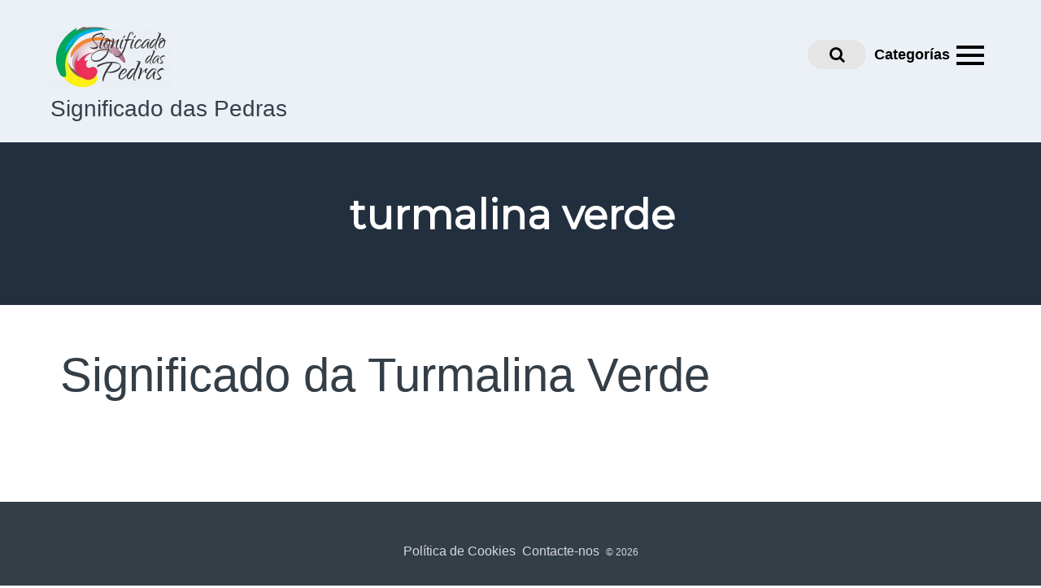

--- FILE ---
content_type: text/html; charset=UTF-8
request_url: https://www.significadodaspedras.com/tag/turmalina-verde/
body_size: 18523
content:
<!DOCTYPE html><html lang="es" prefix="og: https://ogp.me/ns#"><head><script data-no-optimize="1">var litespeed_docref=sessionStorage.getItem("litespeed_docref");litespeed_docref&&(Object.defineProperty(document,"referrer",{get:function(){return litespeed_docref}}),sessionStorage.removeItem("litespeed_docref"));</script> <meta charset="UTF-8"><meta name="viewport" content="width=device-width, initial-scale=1"><link rel="profile" href="http://gmpg.org/xfn/11"><link rel="pingback" href="https://www.significadodaspedras.com/xmlrpc.php"><title>turmalina verde archivos - Significado das Pedras</title><meta name="robots" content="follow, noindex"/><meta property="og:locale" content="es_ES" /><meta property="og:type" content="article" /><meta property="og:title" content="turmalina verde archivos - Significado das Pedras" /><meta property="og:url" content="https://www.significadodaspedras.com/tag/turmalina-verde/" /><meta name="twitter:card" content="summary_large_image" /><meta name="twitter:title" content="turmalina verde archivos - Significado das Pedras" /><meta name="twitter:label1" content="Entradas" /><meta name="twitter:data1" content="1" /> <script type="application/ld+json" class="rank-math-schema">{"@context":"https://schema.org","@graph":[{"@type":"Organization","@id":"https://www.significadodaspedras.com/#organization","name":"Significado das Pedras"},{"@type":"WebSite","@id":"https://www.significadodaspedras.com/#website","url":"https://www.significadodaspedras.com","publisher":{"@id":"https://www.significadodaspedras.com/#organization"},"inLanguage":"es"},{"@type":"CollectionPage","@id":"https://www.significadodaspedras.com/tag/turmalina-verde/#webpage","url":"https://www.significadodaspedras.com/tag/turmalina-verde/","name":"turmalina verde archivos - Significado das Pedras","isPartOf":{"@id":"https://www.significadodaspedras.com/#website"},"inLanguage":"es"}]}</script> <link rel='dns-prefetch' href='//fonts.googleapis.com' /><link rel='dns-prefetch' href='//connect.facebook.net' /><link rel='dns-prefetch' href='//facebook.com' /><link rel='dns-prefetch' href='//fonts.gstatic.com' /><link rel='dns-prefetch' href='//google.com' /><link rel='dns-prefetch' href='//googleads.g.doubleclick.net' /><link rel='dns-prefetch' href='//googleadservices.com' /><link rel='dns-prefetch' href='//googletagmanager.com' />
 <script src="//www.googletagmanager.com/gtag/js?id=G-Z2ESGX5R9R"  data-cfasync="false" data-wpfc-render="false" type="text/javascript" async></script> <script data-cfasync="false" data-wpfc-render="false" type="text/javascript">var mi_version = '9.11.1';
				var mi_track_user = true;
				var mi_no_track_reason = '';
								var MonsterInsightsDefaultLocations = {"page_location":"https:\/\/www.significadodaspedras.com\/tag\/turmalina-verde\/"};
								if ( typeof MonsterInsightsPrivacyGuardFilter === 'function' ) {
					var MonsterInsightsLocations = (typeof MonsterInsightsExcludeQuery === 'object') ? MonsterInsightsPrivacyGuardFilter( MonsterInsightsExcludeQuery ) : MonsterInsightsPrivacyGuardFilter( MonsterInsightsDefaultLocations );
				} else {
					var MonsterInsightsLocations = (typeof MonsterInsightsExcludeQuery === 'object') ? MonsterInsightsExcludeQuery : MonsterInsightsDefaultLocations;
				}

								var disableStrs = [
										'ga-disable-G-Z2ESGX5R9R',
									];

				/* Function to detect opted out users */
				function __gtagTrackerIsOptedOut() {
					for (var index = 0; index < disableStrs.length; index++) {
						if (document.cookie.indexOf(disableStrs[index] + '=true') > -1) {
							return true;
						}
					}

					return false;
				}

				/* Disable tracking if the opt-out cookie exists. */
				if (__gtagTrackerIsOptedOut()) {
					for (var index = 0; index < disableStrs.length; index++) {
						window[disableStrs[index]] = true;
					}
				}

				/* Opt-out function */
				function __gtagTrackerOptout() {
					for (var index = 0; index < disableStrs.length; index++) {
						document.cookie = disableStrs[index] + '=true; expires=Thu, 31 Dec 2099 23:59:59 UTC; path=/';
						window[disableStrs[index]] = true;
					}
				}

				if ('undefined' === typeof gaOptout) {
					function gaOptout() {
						__gtagTrackerOptout();
					}
				}
								window.dataLayer = window.dataLayer || [];

				window.MonsterInsightsDualTracker = {
					helpers: {},
					trackers: {},
				};
				if (mi_track_user) {
					function __gtagDataLayer() {
						dataLayer.push(arguments);
					}

					function __gtagTracker(type, name, parameters) {
						if (!parameters) {
							parameters = {};
						}

						if (parameters.send_to) {
							__gtagDataLayer.apply(null, arguments);
							return;
						}

						if (type === 'event') {
														parameters.send_to = monsterinsights_frontend.v4_id;
							var hookName = name;
							if (typeof parameters['event_category'] !== 'undefined') {
								hookName = parameters['event_category'] + ':' + name;
							}

							if (typeof MonsterInsightsDualTracker.trackers[hookName] !== 'undefined') {
								MonsterInsightsDualTracker.trackers[hookName](parameters);
							} else {
								__gtagDataLayer('event', name, parameters);
							}
							
						} else {
							__gtagDataLayer.apply(null, arguments);
						}
					}

					__gtagTracker('js', new Date());
					__gtagTracker('set', {
						'developer_id.dZGIzZG': true,
											});
					if ( MonsterInsightsLocations.page_location ) {
						__gtagTracker('set', MonsterInsightsLocations);
					}
										__gtagTracker('config', 'G-Z2ESGX5R9R', {"forceSSL":"true"} );
										window.gtag = __gtagTracker;										(function () {
						/* https://developers.google.com/analytics/devguides/collection/analyticsjs/ */
						/* ga and __gaTracker compatibility shim. */
						var noopfn = function () {
							return null;
						};
						var newtracker = function () {
							return new Tracker();
						};
						var Tracker = function () {
							return null;
						};
						var p = Tracker.prototype;
						p.get = noopfn;
						p.set = noopfn;
						p.send = function () {
							var args = Array.prototype.slice.call(arguments);
							args.unshift('send');
							__gaTracker.apply(null, args);
						};
						var __gaTracker = function () {
							var len = arguments.length;
							if (len === 0) {
								return;
							}
							var f = arguments[len - 1];
							if (typeof f !== 'object' || f === null || typeof f.hitCallback !== 'function') {
								if ('send' === arguments[0]) {
									var hitConverted, hitObject = false, action;
									if ('event' === arguments[1]) {
										if ('undefined' !== typeof arguments[3]) {
											hitObject = {
												'eventAction': arguments[3],
												'eventCategory': arguments[2],
												'eventLabel': arguments[4],
												'value': arguments[5] ? arguments[5] : 1,
											}
										}
									}
									if ('pageview' === arguments[1]) {
										if ('undefined' !== typeof arguments[2]) {
											hitObject = {
												'eventAction': 'page_view',
												'page_path': arguments[2],
											}
										}
									}
									if (typeof arguments[2] === 'object') {
										hitObject = arguments[2];
									}
									if (typeof arguments[5] === 'object') {
										Object.assign(hitObject, arguments[5]);
									}
									if ('undefined' !== typeof arguments[1].hitType) {
										hitObject = arguments[1];
										if ('pageview' === hitObject.hitType) {
											hitObject.eventAction = 'page_view';
										}
									}
									if (hitObject) {
										action = 'timing' === arguments[1].hitType ? 'timing_complete' : hitObject.eventAction;
										hitConverted = mapArgs(hitObject);
										__gtagTracker('event', action, hitConverted);
									}
								}
								return;
							}

							function mapArgs(args) {
								var arg, hit = {};
								var gaMap = {
									'eventCategory': 'event_category',
									'eventAction': 'event_action',
									'eventLabel': 'event_label',
									'eventValue': 'event_value',
									'nonInteraction': 'non_interaction',
									'timingCategory': 'event_category',
									'timingVar': 'name',
									'timingValue': 'value',
									'timingLabel': 'event_label',
									'page': 'page_path',
									'location': 'page_location',
									'title': 'page_title',
									'referrer' : 'page_referrer',
								};
								for (arg in args) {
																		if (!(!args.hasOwnProperty(arg) || !gaMap.hasOwnProperty(arg))) {
										hit[gaMap[arg]] = args[arg];
									} else {
										hit[arg] = args[arg];
									}
								}
								return hit;
							}

							try {
								f.hitCallback();
							} catch (ex) {
							}
						};
						__gaTracker.create = newtracker;
						__gaTracker.getByName = newtracker;
						__gaTracker.getAll = function () {
							return [];
						};
						__gaTracker.remove = noopfn;
						__gaTracker.loaded = true;
						window['__gaTracker'] = __gaTracker;
					})();
									} else {
										console.log("");
					(function () {
						function __gtagTracker() {
							return null;
						}

						window['__gtagTracker'] = __gtagTracker;
						window['gtag'] = __gtagTracker;
					})();
									}</script> <style id='wp-img-auto-sizes-contain-inline-css' type='text/css'>img:is([sizes=auto i],[sizes^="auto," i]){contain-intrinsic-size:3000px 1500px}
/*# sourceURL=wp-img-auto-sizes-contain-inline-css */</style><link data-optimized="2" rel="stylesheet" href="https://www.significadodaspedras.com/wp-content/litespeed/css/9da4ad1f5bcf4bd36fb2ec53b82bf465.css?ver=6d36c" /><style id='wp-emoji-styles-inline-css' type='text/css'>img.wp-smiley, img.emoji {
		display: inline !important;
		border: none !important;
		box-shadow: none !important;
		height: 1em !important;
		width: 1em !important;
		margin: 0 0.07em !important;
		vertical-align: -0.1em !important;
		background: none !important;
		padding: 0 !important;
	}
/*# sourceURL=wp-emoji-styles-inline-css */</style><style id='crp-style-rounded-thumbs-inline-css' type='text/css'>.crp_related.crp-rounded-thumbs a {
				width: 200px;
                height: 150px;
				text-decoration: none;
			}
			.crp_related.crp-rounded-thumbs img {
				max-width: 200px;
				margin: auto;
			}
			.crp_related.crp-rounded-thumbs .crp_title {
				width: 100%;
			}
			
/*# sourceURL=crp-style-rounded-thumbs-inline-css */</style><style id='paperback-style-inline-css' type='text/css'>/* Top Nav Background Color */
		.top-navigation,
		.secondary-navigation ul.sub-menu {
			background-color: #343e47;
		}

		/* Top Nav Text Color */
		.top-navigation,
		.top-navigation nav a,
		.top-navigation li ul li a,
		.drawer-toggle {
			color: #ffffff;
		}

		.main-navigation:not(.secondary-navigation) ul.menu > li.current-menu-item > a {
			border-color: #f35245;
		}

		/* Header Background Color */
		.site-identity {
			background-color: #ecf1f7;
		}

		/* Header Text Color */
		.main-navigation a,
		.site-title a,
		.site-description {
			color: #383f49;
		}

		/* Accent Color */
		.hero-cats a,
		.post-navigation .nav-label,
		.entry-cats a {
			background-color: #f35245;
		}

		.page-numbers.current,
		.page-numbers:hover,
		#page #infinite-handle button:hover {
			background-color: #f35245;
		}

		/* Footer Background Color */
		.site-footer {
			background-color: #343e47;
		}

		/* Footer Text Color */
		.site-footer .widget-title,
		.site-footer a:hover {
			color: #ffffff;
		}

		.site-footer,
		.site-footer a {
			color: rgba( 255, 255, 255, 0.8);
		}

		/* Footer Border Color */
		.footer-widgets ul li,
		.footer-widgets + .footer-bottom {
			border-color: rgba( 255, 255, 255, 0.3);
		}
	
/*# sourceURL=paperback-style-inline-css */</style> <script type="litespeed/javascript" data-src="https://www.significadodaspedras.com/wp-content/plugins/google-analytics-for-wordpress/assets/js/frontend-gtag.min.js?ver=9.11.1" id="monsterinsights-frontend-script-js" data-wp-strategy="async"></script> <script data-cfasync="false" data-wpfc-render="false" type="text/javascript" id='monsterinsights-frontend-script-js-extra'>/*  */
var monsterinsights_frontend = {"js_events_tracking":"true","download_extensions":"doc,pdf,ppt,zip,xls,docx,pptx,xlsx","inbound_paths":"[]","home_url":"https:\/\/www.significadodaspedras.com","hash_tracking":"false","v4_id":"G-Z2ESGX5R9R"};/*  */</script> <script type="litespeed/javascript" data-src="https://www.significadodaspedras.com/wp-includes/js/jquery/jquery.min.js?ver=3.7.1" id="jquery-core-js"></script> <link rel="https://api.w.org/" href="https://www.significadodaspedras.com/wp-json/" /><link rel="alternate" title="JSON" type="application/json" href="https://www.significadodaspedras.com/wp-json/wp/v2/tags/890" /><style type="text/css">.aawp .aawp-tb__row--highlight{background-color:#256aaf;}.aawp .aawp-tb__row--highlight{color:#fff;}.aawp .aawp-tb__row--highlight a{color:#fff;}</style><style type="text/css">.site-identity {
				padding: 2% 0;
			}</style><style type="text/css">.recentcomments a{display:inline !important;padding:0 !important;margin:0 !important;}</style><link rel="icon" href="https://www.significadodaspedras.com/wp-content/uploads/2019/04/cropped-LOGOOF-32x32.png" sizes="32x32" /><link rel="icon" href="https://www.significadodaspedras.com/wp-content/uploads/2019/04/cropped-LOGOOF-192x192.png" sizes="192x192" /><link rel="apple-touch-icon" href="https://www.significadodaspedras.com/wp-content/uploads/2019/04/cropped-LOGOOF-180x180.png" /><meta name="msapplication-TileImage" content="https://www.significadodaspedras.com/wp-content/uploads/2019/04/cropped-LOGOOF-270x270.png" /><style id='global-styles-inline-css' type='text/css'>:where(.is-layout-flex){gap: 0.5em;}:where(.is-layout-grid){gap: 0.5em;}body .is-layout-flex{display: flex;}.is-layout-flex{flex-wrap: wrap;align-items: center;}.is-layout-flex > :is(*, div){margin: 0;}body .is-layout-grid{display: grid;}.is-layout-grid > :is(*, div){margin: 0;}:where(.wp-block-columns.is-layout-flex){gap: 2em;}:where(.wp-block-columns.is-layout-grid){gap: 2em;}:where(.wp-block-post-template.is-layout-flex){gap: 1.25em;}:where(.wp-block-post-template.is-layout-grid){gap: 1.25em;}
/*# sourceURL=global-styles-inline-css */</style></head><body class="archive tag tag-turmalina-verde tag-890 wp-theme-disparatusingresos aawp-custom has-sidebar one-column group-blog"><header id="masthead" class="site-header" role="banner"><div class="top-navigation"><div class="container"><nav id="secondary-navigation" class="main-navigation secondary-navigation" role="navigation"></nav><div class="top-navigation-right"><div class="overlay-toggle drawer-toggle drawer-open-toggle">
<span class="toggle-visible">
<i class="fa fa-search"></i>
Explora						</span>
<span>
<i class="fa fa-times"></i>
Cerrar						</span></div><div class="overlay-toggle drawer-toggle drawer-menu-toggle">
<span class="toggle-visible">
<i class="fa fa-bars"></i>
Menu						</span>
<span>
<i class="fa fa-times"></i>
Cerrar						</span></div></div></div></div><div class="drawer-wrap"><div class="drawer drawer-explore"><div class="container"><div class="drawer-search"><div class="big-search"><form method="get" id="searchform" action="https://www.significadodaspedras.com/" role="search">
<label class="screen-reader-text" for="s">Resultados para</label><input type="text" name="s" id="big-search" placeholder="Explora" value="" onfocus="if(this.value==this.getAttribute('placeholder'))this.value='';" onblur="if(this.value=='')this.value=this.getAttribute('placeholder');"/><br /><div class="search-controls"><div class="search-select-wrap">
<select class="search-select" name="category_name"><option value="">Sitio entero</option><option value="comentarios">Comentários</option><option value="cor-das-pedras">Cor das Pedras</option><option value="diamantes">Diamantes</option><option value="jade">Jade</option><option value="jaspe">Jaspe</option><option value="lojas">Lojas</option><option value="metais">Metais</option><option value="minerais">Minerais</option><option value="quartzo">Quartzo</option>				</select></div>
<input type="submit" class="submit button" name="submit" id="big-search-submit" value="Buscar" /></div></form></div></div><div class="widget tax-widget"><h2 class="widget-title">Categorías</h2><a href="https://www.significadodaspedras.com/category/minerais/" title="View all posts in Minerais" >Minerais</a><a href="https://www.significadodaspedras.com/category/comentarios/" title="View all posts in Comentários" >Comentários</a><a href="https://www.significadodaspedras.com/category/diamantes/" title="View all posts in Diamantes" >Diamantes</a><a href="https://www.significadodaspedras.com/category/quartzo/" title="View all posts in Quartzo" >Quartzo</a><a href="https://www.significadodaspedras.com/category/cor-das-pedras/" title="View all posts in Cor das Pedras" >Cor das Pedras</a><a href="https://www.significadodaspedras.com/category/jade/" title="View all posts in Jade" >Jade</a><a href="https://www.significadodaspedras.com/category/metais/" title="View all posts in Metais" >Metais</a><a href="https://www.significadodaspedras.com/category/jaspe/" title="View all posts in Jaspe" >Jaspe</a><a href="https://www.significadodaspedras.com/category/lojas/" title="View all posts in Lojas" >Lojas</a></div><div class="widget tax-widget"><h2 class="widget-title">Tags</h2><a href="https://www.significadodaspedras.com/tag/pedras-e-minerio/" title="View all posts in pedras e Minério" >pedras e Minério</a><a href="https://www.significadodaspedras.com/tag/gemas/" title="View all posts in gemas" >gemas</a><a href="https://www.significadodaspedras.com/tag/jadeite/" title="View all posts in Jadeite" >Jadeite</a><a href="https://www.significadodaspedras.com/tag/safira-branca/" title="View all posts in safira branca" >safira branca</a><a href="https://www.significadodaspedras.com/tag/lapis-lazuli/" title="View all posts in Lapis lazuli" >Lapis lazuli</a><a href="https://www.significadodaspedras.com/tag/safira/" title="View all posts in Safira" >Safira</a><a href="https://www.significadodaspedras.com/tag/opala/" title="View all posts in opala" >opala</a><a href="https://www.significadodaspedras.com/tag/rubi/" title="View all posts in rubi" >rubi</a><a href="https://www.significadodaspedras.com/tag/citrino/" title="View all posts in Citrino" >Citrino</a><a href="https://www.significadodaspedras.com/tag/painita/" title="View all posts in Painita" >Painita</a><a href="https://www.significadodaspedras.com/tag/sonhos-com-pedras/" title="View all posts in sonhos com pedras" >sonhos com pedras</a><a href="https://www.significadodaspedras.com/tag/ouro/" title="View all posts in ouro" >ouro</a><a href="https://www.significadodaspedras.com/tag/hematita/" title="View all posts in Hematita" >Hematita</a><a href="https://www.significadodaspedras.com/tag/opala-de-fogo/" title="View all posts in Opala de fogo" >Opala de fogo</a><a href="https://www.significadodaspedras.com/tag/lendas/" title="View all posts in Lendas" >Lendas</a><a href="https://www.significadodaspedras.com/tag/plutonio/" title="View all posts in Plutônio" >Plutônio</a><a href="https://www.significadodaspedras.com/tag/olho-de-tigre/" title="View all posts in Olho de Tigre" >Olho de Tigre</a><a href="https://www.significadodaspedras.com/tag/ametista/" title="View all posts in Ametista" >Ametista</a><a href="https://www.significadodaspedras.com/tag/quartzo-rosa/" title="View all posts in Quartzo Rosa" >Quartzo Rosa</a><a href="https://www.significadodaspedras.com/tag/pedra-ambar/" title="View all posts in Pedra Âmbar" >Pedra Âmbar</a></div></div></div><div class="drawer drawer-menu-explore"><div class="container"><nav id="drawer-navigation" class="main-navigation drawer-navigation" role="navigation"><div class="menu-category-container"><ul id="menu-category" class="menu"><li id="menu-item-98" class="menu-item menu-item-type-taxonomy menu-item-object-category menu-item-has-children menu-item-98"><a href="https://www.significadodaspedras.com/category/jade/">Jade</a><ul class="sub-menu"><li id="menu-item-177" class="menu-item menu-item-type-post_type menu-item-object-post menu-item-177"><a href="https://www.significadodaspedras.com/o-que-e-a-jadeite/">O que é a Jadeite e por que é tão preciosa no mundo?</a></li><li id="menu-item-175" class="menu-item menu-item-type-post_type menu-item-object-post menu-item-175"><a href="https://www.significadodaspedras.com/jade-color/">Jade Color</a></li><li id="menu-item-176" class="menu-item menu-item-type-post_type menu-item-object-post menu-item-176"><a href="https://www.significadodaspedras.com/jade-chinese/">Chinese Jade</a></li><li id="menu-item-329" class="menu-item menu-item-type-post_type menu-item-object-post menu-item-329"><a href="https://www.significadodaspedras.com/jade-branco/">Jade Branco</a></li><li id="menu-item-1735" class="menu-item menu-item-type-post_type menu-item-object-post menu-item-1735"><a href="https://www.significadodaspedras.com/jade-azul/">Significados e Usos do Jade Azul</a></li><li id="menu-item-251" class="menu-item menu-item-type-post_type menu-item-object-post menu-item-251"><a href="https://www.significadodaspedras.com/jade-vermelho/">Jade Vermelho</a></li><li id="menu-item-384" class="menu-item menu-item-type-post_type menu-item-object-post menu-item-384"><a href="https://www.significadodaspedras.com/limpar-pedras-de-jade/">Limpar Pedras de Jade</a></li></ul></li><li id="menu-item-100" class="menu-item menu-item-type-taxonomy menu-item-object-category menu-item-has-children menu-item-100"><a href="https://www.significadodaspedras.com/category/quartzo/">Quartzo</a><ul class="sub-menu"><li id="menu-item-199" class="menu-item menu-item-type-post_type menu-item-object-page menu-item-199"><a href="https://www.significadodaspedras.com/propriedades-do-quartzo/">Propriedades do Quartzo</a></li><li id="menu-item-280" class="menu-item menu-item-type-post_type menu-item-object-post menu-item-280"><a href="https://www.significadodaspedras.com/quartzo-claro/">Quartzo Claro</a></li><li id="menu-item-281" class="menu-item menu-item-type-post_type menu-item-object-post menu-item-281"><a href="https://www.significadodaspedras.com/quartzo-rosa/">Quartzo Rosa</a></li><li id="menu-item-302" class="menu-item menu-item-type-post_type menu-item-object-post menu-item-302"><a href="https://www.significadodaspedras.com/ametista/">Ametista</a></li></ul></li><li id="menu-item-99" class="menu-item menu-item-type-taxonomy menu-item-object-category menu-item-has-children menu-item-99"><a href="https://www.significadodaspedras.com/category/jaspe/">Jaspe</a><ul class="sub-menu"><li id="menu-item-173" class="menu-item menu-item-type-post_type menu-item-object-page menu-item-173"><a href="https://www.significadodaspedras.com/jasper/">Propriedades de Jasper</a></li><li id="menu-item-368" class="menu-item menu-item-type-post_type menu-item-object-post menu-item-368"><a href="https://www.significadodaspedras.com/jaspe-kambaba/">Jaspe Kambaba</a></li><li id="menu-item-174" class="menu-item menu-item-type-post_type menu-item-object-post menu-item-174"><a href="https://www.significadodaspedras.com/jaspe-de-oceano-pedra/">Jaspe de Oceano Pedra</a></li><li id="menu-item-370" class="menu-item menu-item-type-post_type menu-item-object-post menu-item-370"><a href="https://www.significadodaspedras.com/jaspe-dalmata/">Jaspe Dálmata</a></li><li id="menu-item-369" class="menu-item menu-item-type-post_type menu-item-object-post menu-item-369"><a href="https://www.significadodaspedras.com/mookaite-ou-mokaita/">Mookaite ou Mokaita</a></li></ul></li><li id="menu-item-97" class="menu-item menu-item-type-taxonomy menu-item-object-category menu-item-has-children menu-item-97"><a href="https://www.significadodaspedras.com/category/comentarios/">Gemas</a><ul class="sub-menu"><li id="menu-item-1337" class="menu-item menu-item-type-taxonomy menu-item-object-category menu-item-1337"><a href="https://www.significadodaspedras.com/category/diamantes/">Diamantes</a></li><li id="menu-item-583" class="menu-item menu-item-type-post_type menu-item-object-post menu-item-583"><a href="https://www.significadodaspedras.com/o-que-significam-os-pontos-em-diamante/">O que Significam os Pontos em Diamantes</a></li><li id="menu-item-232" class="menu-item menu-item-type-post_type menu-item-object-post menu-item-232"><a href="https://www.significadodaspedras.com/pedra-sugilita/">Pedra Sugilita</a></li><li id="menu-item-303" class="menu-item menu-item-type-post_type menu-item-object-post menu-item-303"><a href="https://www.significadodaspedras.com/pedra-arco-iris/">Pedra Arco-Íris</a></li><li id="menu-item-233" class="menu-item menu-item-type-post_type menu-item-object-post menu-item-233"><a href="https://www.significadodaspedras.com/turquesa-ou-turquesinha/">Pedra Turquesa ou Turquesinha</a></li><li id="menu-item-328" class="menu-item menu-item-type-post_type menu-item-object-post menu-item-328"><a href="https://www.significadodaspedras.com/malaquite/">Malaquite</a></li><li id="menu-item-234" class="menu-item menu-item-type-post_type menu-item-object-post menu-item-234"><a href="https://www.significadodaspedras.com/fluorita/">Fluorita</a></li><li id="menu-item-399" class="menu-item menu-item-type-post_type menu-item-object-post menu-item-399"><a href="https://www.significadodaspedras.com/turmalina-preta/">Turmalina Preta</a></li></ul></li><li id="menu-item-707" class="menu-item menu-item-type-taxonomy menu-item-object-category menu-item-has-children menu-item-707"><a href="https://www.significadodaspedras.com/category/minerais/">Minerais</a><ul class="sub-menu"><li id="menu-item-709" class="menu-item menu-item-type-post_type menu-item-object-post menu-item-709"><a href="https://www.significadodaspedras.com/cookeite/">Cookeite</a></li><li id="menu-item-710" class="menu-item menu-item-type-post_type menu-item-object-post menu-item-710"><a href="https://www.significadodaspedras.com/caolinita/">Caolinita</a></li><li id="menu-item-711" class="menu-item menu-item-type-post_type menu-item-object-post menu-item-711"><a href="https://www.significadodaspedras.com/luzonita/">Luzonita</a></li><li id="menu-item-712" class="menu-item menu-item-type-post_type menu-item-object-post menu-item-712"><a href="https://www.significadodaspedras.com/norbergita/">Norbergita</a></li><li id="menu-item-713" class="menu-item menu-item-type-post_type menu-item-object-post menu-item-713"><a href="https://www.significadodaspedras.com/cristobalita/">Cristobalita</a></li><li id="menu-item-714" class="menu-item menu-item-type-post_type menu-item-object-post menu-item-714"><a href="https://www.significadodaspedras.com/galena/">Galena</a></li><li id="menu-item-715" class="menu-item menu-item-type-post_type menu-item-object-post menu-item-715"><a href="https://www.significadodaspedras.com/gesso/">Gesso</a></li><li id="menu-item-716" class="menu-item menu-item-type-post_type menu-item-object-post menu-item-716"><a href="https://www.significadodaspedras.com/silvina/">Silvina</a></li><li id="menu-item-708" class="menu-item menu-item-type-post_type menu-item-object-post menu-item-708"><a href="https://www.significadodaspedras.com/piropo/">Piropo</a></li></ul></li><li id="menu-item-718" class="menu-item menu-item-type-taxonomy menu-item-object-category menu-item-has-children menu-item-718"><a href="https://www.significadodaspedras.com/category/comentarios/">Comentários</a><ul class="sub-menu"><li id="menu-item-717" class="menu-item menu-item-type-post_type menu-item-object-post menu-item-717"><a href="https://www.significadodaspedras.com/minerais-mais-mortais-do-mundo/">Minerais mais Mortais</a></li><li id="menu-item-1346" class="menu-item menu-item-type-post_type menu-item-object-post menu-item-1346"><a href="https://www.significadodaspedras.com/diamantes-amarelos-mais-famosos/">Diamantes Amarelos Mais Famosos</a></li><li id="menu-item-1347" class="menu-item menu-item-type-post_type menu-item-object-post menu-item-1347"><a href="https://www.significadodaspedras.com/diamantes-cor-de-rosa-mais-famosos/">Diamantes Cor-de-Rosa Mais Famosos</a></li><li id="menu-item-1585" class="menu-item menu-item-type-post_type menu-item-object-post menu-item-1585"><a href="https://www.significadodaspedras.com/8-melhores-joias-de-diamante-celebridades/">Os 8 Jóias de Diamante Celebridades</a></li><li id="menu-item-1736" class="menu-item menu-item-type-post_type menu-item-object-post menu-item-1736"><a href="https://www.significadodaspedras.com/pedras-para-atrair-o-amor/">Pedras para Atrair o Amor e Paixão em sua Vida</a></li><li id="menu-item-1349" class="menu-item menu-item-type-post_type menu-item-object-post menu-item-1349"><a href="https://www.significadodaspedras.com/as-10-pedras-raras/">Pedras Raras mais Caras</a></li><li id="menu-item-1734" class="menu-item menu-item-type-post_type menu-item-object-post menu-item-1734"><a href="https://www.significadodaspedras.com/quartzo-mais-poderoso-do-ano/">Feng Shui: O quartzo mais poderoso</a></li><li id="menu-item-1348" class="menu-item menu-item-type-post_type menu-item-object-post menu-item-1348"><a href="https://www.significadodaspedras.com/diamante-negro/">O que é um Diamante Negro?</a></li><li id="menu-item-1345" class="menu-item menu-item-type-post_type menu-item-object-post menu-item-1345"><a href="https://www.significadodaspedras.com/relogio-graff-diamonds-hallucination/">O Relógio da Alucinação Graff</a></li></ul></li><li id="menu-item-2378" class="menu-item menu-item-type-taxonomy menu-item-object-category menu-item-has-children menu-item-2378"><a href="https://www.significadodaspedras.com/category/lojas/">LOJAS</a><ul class="sub-menu"><li id="menu-item-2422" class="menu-item menu-item-type-post_type menu-item-object-page menu-item-2422"><a href="https://www.significadodaspedras.com/livros-sobre-cristais-e-pedras-naturais/">Livros sobre Cristais e Pedras Naturais</a></li><li id="menu-item-2421" class="menu-item menu-item-type-post_type menu-item-object-page menu-item-2421"><a href="https://www.significadodaspedras.com/comprar-o-kit-de-pedras-de-protecao/">Kit de Pedras de Proteção</a></li><li id="menu-item-2398" class="menu-item menu-item-type-post_type menu-item-object-post menu-item-2398"><a href="https://www.significadodaspedras.com/compre-seu-amuleto-pixiu/">Poder dos Pixius</a></li><li id="menu-item-2374" class="menu-item menu-item-type-post_type menu-item-object-page menu-item-2374"><a href="https://www.significadodaspedras.com/comprar-pedra-dumortierita/">Pedra Dumortierita</a></li><li id="menu-item-2375" class="menu-item menu-item-type-post_type menu-item-object-page menu-item-2375"><a href="https://www.significadodaspedras.com/comprar-jaspe-vermelho/">Ofertas em Jaspe Vermelho</a></li><li id="menu-item-2376" class="menu-item menu-item-type-post_type menu-item-object-page menu-item-2376"><a href="https://www.significadodaspedras.com/pedras-turquesas-comprar/">Pedras Turquesas</a></li><li id="menu-item-2377" class="menu-item menu-item-type-post_type menu-item-object-page menu-item-2377"><a href="https://www.significadodaspedras.com/ofertas-pedras-vulcanicas/">Pedras Vulcânicas</a></li><li id="menu-item-2399" class="menu-item menu-item-type-post_type menu-item-object-post menu-item-2399"><a href="https://www.significadodaspedras.com/rolo-de-massagem-de-jade/">Rolo de Massagem de Jade</a></li></ul></li><li id="menu-item-101" class="menu-item menu-item-type-post_type menu-item-object-page menu-item-101"><a href="https://www.significadodaspedras.com/contacto/">Contacte-nos</a></li></ul></div></nav></div></div></div><div class="site-identity clear"><div class="container"><div class="site-title-wrap"><p class="site-logo">
<a href="https://www.significadodaspedras.com/"><img data-lazyloaded="1" src="[data-uri]" width="150" height="84" data-src="http://significadodaspedras.com/wp-content/uploads/2019/04/LOGO1-e1587675285412.png" alt="Significado das Pedras" /></a></p><div class="titles-wrap"><p class="site-title"><a href="https://www.significadodaspedras.com/" rel="home">Significado das Pedras</a></p></div></div>
<button class="menu-btn">
Categorías<div class="menu-icon"><span></span></div>
</button><div class="header-search"><form method="get" action="/" role="search" autocomplete="off">
<label class="screen-reader-text" for="s">Buscar</label>
<input type="text" name="s" required placeholder="Buscar" value="">
<button type="submit"></button>
<i class="fa fa-search"></i></form></div><nav class="main-nav-wrap" role="navigation"><div class="sub-nav"><div data-id="98" class="sub-nav-child"><div class="sub-nav__col"><a href="https://www.significadodaspedras.com/o-que-e-a-jadeite/">O que é a Jadeite e por que é tão preciosa no mundo?</a><a href="https://www.significadodaspedras.com/jade-color/">Jade Color</a><a href="https://www.significadodaspedras.com/jade-chinese/">Chinese Jade</a><a href="https://www.significadodaspedras.com/jade-branco/">Jade Branco</a><a href="https://www.significadodaspedras.com/jade-azul/">Significados e Usos do Jade Azul</a><a href="https://www.significadodaspedras.com/jade-vermelho/">Jade Vermelho</a><a href="https://www.significadodaspedras.com/limpar-pedras-de-jade/">Limpar Pedras de Jade</a></div></div><div data-id="100" class="sub-nav-child"><div class="sub-nav__col"><a href="https://www.significadodaspedras.com/propriedades-do-quartzo/">Propriedades do Quartzo</a><a href="https://www.significadodaspedras.com/quartzo-claro/">Quartzo Claro</a><a href="https://www.significadodaspedras.com/quartzo-rosa/">Quartzo Rosa</a><a href="https://www.significadodaspedras.com/ametista/">Ametista</a></div></div><div data-id="99" class="sub-nav-child"><div class="sub-nav__col"><a href="https://www.significadodaspedras.com/jasper/">Propriedades de Jasper</a><a href="https://www.significadodaspedras.com/jaspe-kambaba/">Jaspe Kambaba</a><a href="https://www.significadodaspedras.com/jaspe-de-oceano-pedra/">Jaspe de Oceano Pedra</a><a href="https://www.significadodaspedras.com/jaspe-dalmata/">Jaspe Dálmata</a><a href="https://www.significadodaspedras.com/mookaite-ou-mokaita/">Mookaite ou Mokaita</a></div></div><div data-id="97" class="sub-nav-child"><div class="sub-nav__col"><a href="https://www.significadodaspedras.com/category/diamantes/">Diamantes</a><a href="https://www.significadodaspedras.com/o-que-significam-os-pontos-em-diamante/">O que Significam os Pontos em Diamantes</a><a href="https://www.significadodaspedras.com/pedra-sugilita/">Pedra Sugilita</a><a href="https://www.significadodaspedras.com/pedra-arco-iris/">Pedra Arco-Íris</a><a href="https://www.significadodaspedras.com/turquesa-ou-turquesinha/">Pedra Turquesa ou Turquesinha</a><a href="https://www.significadodaspedras.com/malaquite/">Malaquite</a><a href="https://www.significadodaspedras.com/fluorita/">Fluorita</a><a href="https://www.significadodaspedras.com/turmalina-preta/">Turmalina Preta</a></div></div><div data-id="707" class="sub-nav-child"><div class="sub-nav__col"><a href="https://www.significadodaspedras.com/cookeite/">Cookeite</a><a href="https://www.significadodaspedras.com/caolinita/">Caolinita</a><a href="https://www.significadodaspedras.com/luzonita/">Luzonita</a><a href="https://www.significadodaspedras.com/norbergita/">Norbergita</a><a href="https://www.significadodaspedras.com/cristobalita/">Cristobalita</a><a href="https://www.significadodaspedras.com/galena/">Galena</a><a href="https://www.significadodaspedras.com/gesso/">Gesso</a><a href="https://www.significadodaspedras.com/silvina/">Silvina</a><a href="https://www.significadodaspedras.com/piropo/">Piropo</a></div></div><div data-id="718" class="sub-nav-child"><div class="sub-nav__col"><a href="https://www.significadodaspedras.com/minerais-mais-mortais-do-mundo/">Minerais mais Mortais</a><a href="https://www.significadodaspedras.com/diamantes-amarelos-mais-famosos/">Diamantes Amarelos Mais Famosos</a><a href="https://www.significadodaspedras.com/diamantes-cor-de-rosa-mais-famosos/">Diamantes Cor-de-Rosa Mais Famosos</a><a href="https://www.significadodaspedras.com/8-melhores-joias-de-diamante-celebridades/">Os 8 Jóias de Diamante Celebridades</a><a href="https://www.significadodaspedras.com/pedras-para-atrair-o-amor/">Pedras para Atrair o Amor e Paixão em sua Vida</a><a href="https://www.significadodaspedras.com/as-10-pedras-raras/">Pedras Raras mais Caras</a><a href="https://www.significadodaspedras.com/quartzo-mais-poderoso-do-ano/">Feng Shui: O quartzo mais poderoso</a><a href="https://www.significadodaspedras.com/diamante-negro/">O que é um Diamante Negro?</a><a href="https://www.significadodaspedras.com/relogio-graff-diamonds-hallucination/">O Relógio da Alucinação Graff</a></div></div><div data-id="2378" class="sub-nav-child"><div class="sub-nav__col"><a href="https://www.significadodaspedras.com/livros-sobre-cristais-e-pedras-naturais/">Livros sobre Cristais e Pedras Naturais</a><a href="https://www.significadodaspedras.com/comprar-o-kit-de-pedras-de-protecao/">Kit de Pedras de Proteção</a><a href="https://www.significadodaspedras.com/compre-seu-amuleto-pixiu/">Poder dos Pixius</a><a href="https://www.significadodaspedras.com/comprar-pedra-dumortierita/">Pedra Dumortierita</a><a href="https://www.significadodaspedras.com/comprar-jaspe-vermelho/">Ofertas em Jaspe Vermelho</a><a href="https://www.significadodaspedras.com/pedras-turquesas-comprar/">Pedras Turquesas</a><a href="https://www.significadodaspedras.com/ofertas-pedras-vulcanicas/">Pedras Vulcânicas</a><a href="https://www.significadodaspedras.com/rolo-de-massagem-de-jade/">Rolo de Massagem de Jade</a></div></div></div><div class="menu-home-container"><ul id="menu-menu-principal-1" class="main-nav"><li class="menu-item menu-item-type-taxonomy menu-item-object-category current-menu-item menu-item-has-children menu-item-98"><a href="https://www.significadodaspedras.com/category/jade/" aria-current="page">Jade</a></li><li class="menu-item menu-item-type-taxonomy menu-item-object-category current-menu-item menu-item-has-children menu-item-100"><a href="https://www.significadodaspedras.com/category/quartzo/" aria-current="page">Quartzo</a></li><li class="menu-item menu-item-type-taxonomy menu-item-object-category current-menu-item menu-item-has-children menu-item-99"><a href="https://www.significadodaspedras.com/category/jaspe/" aria-current="page">Jaspe</a></li><li class="menu-item menu-item-type-taxonomy menu-item-object-category current-menu-item menu-item-has-children menu-item-97"><a href="https://www.significadodaspedras.com/category/comentarios/" aria-current="page">Gemas</a></li><li class="menu-item menu-item-type-taxonomy menu-item-object-category current-menu-item menu-item-has-children menu-item-707"><a href="https://www.significadodaspedras.com/category/minerais/" aria-current="page">Minerais</a></li><li class="menu-item menu-item-type-taxonomy menu-item-object-category current-menu-item menu-item-has-children menu-item-718"><a href="https://www.significadodaspedras.com/category/comentarios/" aria-current="page">Comentários</a></li><li class="menu-item menu-item-type-taxonomy menu-item-object-category current-menu-item menu-item-has-children menu-item-2378"><a href="https://www.significadodaspedras.com/category/lojas/" aria-current="page">LOJAS</a></li><li class="menu-item menu-item-type-taxonomy menu-item-object-category current-menu-item menu-item-has-children menu-item-101"><a href="https://www.significadodaspedras.com/contacto/" aria-current="page">Contacte-nos</a></li></ul></div></nav></div></div></header><div class="mini-bar"><ul class="mini-menu"><li class="back-to-top">
<a href="#">
<span><i class="fa fa-bars"></i> Menu</span>
</a></li><li class="back-to-menu">
<a href="#">
<span><i class="fa fa-bars"></i> Menu</span>
</a></li></ul></div><header class="entry-header archive-header"><h1 class="entry-title">turmalina verde</h1></header><div id="page" class="hfeed site container"><div id="content"><section id="primary" class="content-area"><main id="main" class="site-main blocks-page" role="main"><div id="post-wrapper"><div class="grid-wrapper"><article id="post-2004" class="post full-post post-2004 type-post status-publish format-standard has-post-thumbnail hentry category-minerais tag-turmalina-verde"><header class="entry-header"><h2 class="entry-title"><a href="https://www.significadodaspedras.com/significado-da-turmalina-verde/" rel="bookmark">Significado da Turmalina Verde</a></h2></header></article></div></div></main></section></div></div><footer id="colophon" class="site-footer" role="contentinfo"><div class="container"><div class="footer-bottom"><nav class="footer-navigation" role="navigation"><div class="menu-abajito-container"><ul id="menu-abajito" class="menu"><li id="menu-item-178" class="menu-item menu-item-type-post_type menu-item-object-page menu-item-178"><a href="https://www.significadodaspedras.com/politica-de-cookies/">Política de Cookies</a></li><li id="menu-item-179" class="menu-item menu-item-type-post_type menu-item-object-page menu-item-179"><a href="https://www.significadodaspedras.com/contacto/">Contacte-nos</a></li></ul></div></nav><div class="footer-tagline"><div class="site-info">
&copy; 2026</div></div></div></div></footer> <script type="speculationrules">{"prefetch":[{"source":"document","where":{"and":[{"href_matches":"/*"},{"not":{"href_matches":["/wp-*.php","/wp-admin/*","/wp-content/uploads/*","/wp-content/*","/wp-content/plugins/*","/wp-content/themes/disparatusingresos/*","/*\\?(.+)"]}},{"not":{"selector_matches":"a[rel~=\"nofollow\"]"}},{"not":{"selector_matches":".no-prefetch, .no-prefetch a"}}]},"eagerness":"conservative"}]}</script> <script type="litespeed/javascript">function mgclInit(){var elements=document.querySelectorAll('.no-lightbox, .no-lightbox img');for(var i=0;i<elements.length;i++){elements[i].onclick=null}
var elements=document.querySelectorAll('a.no-lightbox');for(var i=0;i<elements.length;i++){elements[i].onclick=mgclOnClick}
var elements=document.querySelectorAll('a.set-target');for(var i=0;i<elements.length;i++){elements[i].onclick=mgclOnClick}}
function mgclOnClick(){if(!this.target||this.target==''||this.target=='_self')
window.location=this.href;else window.open(this.href,this.target);return!1}
function mgclAddLoadEvent(func){var oldOnload=window.onload;if(typeof window.onload!='function'){window.onload=func}else{window.onload=function(){oldOnload();func()}}}
mgclAddLoadEvent(mgclInit);mgclInit()</script> <script id="pt-cv-content-views-script-js-extra" type="litespeed/javascript">var PT_CV_PUBLIC={"_prefix":"pt-cv-","page_to_show":"5","_nonce":"85de37db5c","is_admin":"","is_mobile":"","ajaxurl":"https://www.significadodaspedras.com/wp-admin/admin-ajax.php","lang":"","loading_image_src":"[data-uri]"};var PT_CV_PAGINATION={"first":"\u00ab","prev":"\u2039","next":"\u203a","last":"\u00bb","goto_first":"Ir a la primera p\u00e1gina","goto_prev":"Ir a la p\u00e1gina anterior","goto_next":"Ir a la p\u00e1gina siguiente","goto_last":"Ir a la \u00faltima p\u00e1gina","current_page":"La p\u00e1gina actual es","goto_page":"Ir a la p\u00e1gina"}</script> <script id="toc-front-js-extra" type="litespeed/javascript">var tocplus={"visibility_show":"Show","visibility_hide":"Esconder","width":"Auto"}</script> <script id="paperback-js-js-extra" type="litespeed/javascript">var paperback_js_vars={"ajaxurl":"https://www.significadodaspedras.com/wp-admin/admin-ajax.php","load_fixed":"true"}</script> <script id="wp-emoji-settings" type="application/json">{"baseUrl":"https://s.w.org/images/core/emoji/17.0.2/72x72/","ext":".png","svgUrl":"https://s.w.org/images/core/emoji/17.0.2/svg/","svgExt":".svg","source":{"concatemoji":"https://www.significadodaspedras.com/wp-includes/js/wp-emoji-release.min.js?ver=e5cf66a263d4c520c85d864e61ba8b04"}}</script> <script type="module">/*  */
/*! This file is auto-generated */
const a=JSON.parse(document.getElementById("wp-emoji-settings").textContent),o=(window._wpemojiSettings=a,"wpEmojiSettingsSupports"),s=["flag","emoji"];function i(e){try{var t={supportTests:e,timestamp:(new Date).valueOf()};sessionStorage.setItem(o,JSON.stringify(t))}catch(e){}}function c(e,t,n){e.clearRect(0,0,e.canvas.width,e.canvas.height),e.fillText(t,0,0);t=new Uint32Array(e.getImageData(0,0,e.canvas.width,e.canvas.height).data);e.clearRect(0,0,e.canvas.width,e.canvas.height),e.fillText(n,0,0);const a=new Uint32Array(e.getImageData(0,0,e.canvas.width,e.canvas.height).data);return t.every((e,t)=>e===a[t])}function p(e,t){e.clearRect(0,0,e.canvas.width,e.canvas.height),e.fillText(t,0,0);var n=e.getImageData(16,16,1,1);for(let e=0;e<n.data.length;e++)if(0!==n.data[e])return!1;return!0}function u(e,t,n,a){switch(t){case"flag":return n(e,"\ud83c\udff3\ufe0f\u200d\u26a7\ufe0f","\ud83c\udff3\ufe0f\u200b\u26a7\ufe0f")?!1:!n(e,"\ud83c\udde8\ud83c\uddf6","\ud83c\udde8\u200b\ud83c\uddf6")&&!n(e,"\ud83c\udff4\udb40\udc67\udb40\udc62\udb40\udc65\udb40\udc6e\udb40\udc67\udb40\udc7f","\ud83c\udff4\u200b\udb40\udc67\u200b\udb40\udc62\u200b\udb40\udc65\u200b\udb40\udc6e\u200b\udb40\udc67\u200b\udb40\udc7f");case"emoji":return!a(e,"\ud83e\u1fac8")}return!1}function f(e,t,n,a){let r;const o=(r="undefined"!=typeof WorkerGlobalScope&&self instanceof WorkerGlobalScope?new OffscreenCanvas(300,150):document.createElement("canvas")).getContext("2d",{willReadFrequently:!0}),s=(o.textBaseline="top",o.font="600 32px Arial",{});return e.forEach(e=>{s[e]=t(o,e,n,a)}),s}function r(e){var t=document.createElement("script");t.src=e,t.defer=!0,document.head.appendChild(t)}a.supports={everything:!0,everythingExceptFlag:!0},new Promise(t=>{let n=function(){try{var e=JSON.parse(sessionStorage.getItem(o));if("object"==typeof e&&"number"==typeof e.timestamp&&(new Date).valueOf()<e.timestamp+604800&&"object"==typeof e.supportTests)return e.supportTests}catch(e){}return null}();if(!n){if("undefined"!=typeof Worker&&"undefined"!=typeof OffscreenCanvas&&"undefined"!=typeof URL&&URL.createObjectURL&&"undefined"!=typeof Blob)try{var e="postMessage("+f.toString()+"("+[JSON.stringify(s),u.toString(),c.toString(),p.toString()].join(",")+"));",a=new Blob([e],{type:"text/javascript"});const r=new Worker(URL.createObjectURL(a),{name:"wpTestEmojiSupports"});return void(r.onmessage=e=>{i(n=e.data),r.terminate(),t(n)})}catch(e){}i(n=f(s,u,c,p))}t(n)}).then(e=>{for(const n in e)a.supports[n]=e[n],a.supports.everything=a.supports.everything&&a.supports[n],"flag"!==n&&(a.supports.everythingExceptFlag=a.supports.everythingExceptFlag&&a.supports[n]);var t;a.supports.everythingExceptFlag=a.supports.everythingExceptFlag&&!a.supports.flag,a.supports.everything||((t=a.source||{}).concatemoji?r(t.concatemoji):t.wpemoji&&t.twemoji&&(r(t.twemoji),r(t.wpemoji)))});
//# sourceURL=https://www.significadodaspedras.com/wp-includes/js/wp-emoji-loader.min.js
/*  */</script> <button class="button-top">&#8593;</button> <script data-no-optimize="1">window.lazyLoadOptions=Object.assign({},{threshold:300},window.lazyLoadOptions||{});!function(t,e){"object"==typeof exports&&"undefined"!=typeof module?module.exports=e():"function"==typeof define&&define.amd?define(e):(t="undefined"!=typeof globalThis?globalThis:t||self).LazyLoad=e()}(this,function(){"use strict";function e(){return(e=Object.assign||function(t){for(var e=1;e<arguments.length;e++){var n,a=arguments[e];for(n in a)Object.prototype.hasOwnProperty.call(a,n)&&(t[n]=a[n])}return t}).apply(this,arguments)}function o(t){return e({},at,t)}function l(t,e){return t.getAttribute(gt+e)}function c(t){return l(t,vt)}function s(t,e){return function(t,e,n){e=gt+e;null!==n?t.setAttribute(e,n):t.removeAttribute(e)}(t,vt,e)}function i(t){return s(t,null),0}function r(t){return null===c(t)}function u(t){return c(t)===_t}function d(t,e,n,a){t&&(void 0===a?void 0===n?t(e):t(e,n):t(e,n,a))}function f(t,e){et?t.classList.add(e):t.className+=(t.className?" ":"")+e}function _(t,e){et?t.classList.remove(e):t.className=t.className.replace(new RegExp("(^|\\s+)"+e+"(\\s+|$)")," ").replace(/^\s+/,"").replace(/\s+$/,"")}function g(t){return t.llTempImage}function v(t,e){!e||(e=e._observer)&&e.unobserve(t)}function b(t,e){t&&(t.loadingCount+=e)}function p(t,e){t&&(t.toLoadCount=e)}function n(t){for(var e,n=[],a=0;e=t.children[a];a+=1)"SOURCE"===e.tagName&&n.push(e);return n}function h(t,e){(t=t.parentNode)&&"PICTURE"===t.tagName&&n(t).forEach(e)}function a(t,e){n(t).forEach(e)}function m(t){return!!t[lt]}function E(t){return t[lt]}function I(t){return delete t[lt]}function y(e,t){var n;m(e)||(n={},t.forEach(function(t){n[t]=e.getAttribute(t)}),e[lt]=n)}function L(a,t){var o;m(a)&&(o=E(a),t.forEach(function(t){var e,n;e=a,(t=o[n=t])?e.setAttribute(n,t):e.removeAttribute(n)}))}function k(t,e,n){f(t,e.class_loading),s(t,st),n&&(b(n,1),d(e.callback_loading,t,n))}function A(t,e,n){n&&t.setAttribute(e,n)}function O(t,e){A(t,rt,l(t,e.data_sizes)),A(t,it,l(t,e.data_srcset)),A(t,ot,l(t,e.data_src))}function w(t,e,n){var a=l(t,e.data_bg_multi),o=l(t,e.data_bg_multi_hidpi);(a=nt&&o?o:a)&&(t.style.backgroundImage=a,n=n,f(t=t,(e=e).class_applied),s(t,dt),n&&(e.unobserve_completed&&v(t,e),d(e.callback_applied,t,n)))}function x(t,e){!e||0<e.loadingCount||0<e.toLoadCount||d(t.callback_finish,e)}function M(t,e,n){t.addEventListener(e,n),t.llEvLisnrs[e]=n}function N(t){return!!t.llEvLisnrs}function z(t){if(N(t)){var e,n,a=t.llEvLisnrs;for(e in a){var o=a[e];n=e,o=o,t.removeEventListener(n,o)}delete t.llEvLisnrs}}function C(t,e,n){var a;delete t.llTempImage,b(n,-1),(a=n)&&--a.toLoadCount,_(t,e.class_loading),e.unobserve_completed&&v(t,n)}function R(i,r,c){var l=g(i)||i;N(l)||function(t,e,n){N(t)||(t.llEvLisnrs={});var a="VIDEO"===t.tagName?"loadeddata":"load";M(t,a,e),M(t,"error",n)}(l,function(t){var e,n,a,o;n=r,a=c,o=u(e=i),C(e,n,a),f(e,n.class_loaded),s(e,ut),d(n.callback_loaded,e,a),o||x(n,a),z(l)},function(t){var e,n,a,o;n=r,a=c,o=u(e=i),C(e,n,a),f(e,n.class_error),s(e,ft),d(n.callback_error,e,a),o||x(n,a),z(l)})}function T(t,e,n){var a,o,i,r,c;t.llTempImage=document.createElement("IMG"),R(t,e,n),m(c=t)||(c[lt]={backgroundImage:c.style.backgroundImage}),i=n,r=l(a=t,(o=e).data_bg),c=l(a,o.data_bg_hidpi),(r=nt&&c?c:r)&&(a.style.backgroundImage='url("'.concat(r,'")'),g(a).setAttribute(ot,r),k(a,o,i)),w(t,e,n)}function G(t,e,n){var a;R(t,e,n),a=e,e=n,(t=Et[(n=t).tagName])&&(t(n,a),k(n,a,e))}function D(t,e,n){var a;a=t,(-1<It.indexOf(a.tagName)?G:T)(t,e,n)}function S(t,e,n){var a;t.setAttribute("loading","lazy"),R(t,e,n),a=e,(e=Et[(n=t).tagName])&&e(n,a),s(t,_t)}function V(t){t.removeAttribute(ot),t.removeAttribute(it),t.removeAttribute(rt)}function j(t){h(t,function(t){L(t,mt)}),L(t,mt)}function F(t){var e;(e=yt[t.tagName])?e(t):m(e=t)&&(t=E(e),e.style.backgroundImage=t.backgroundImage)}function P(t,e){var n;F(t),n=e,r(e=t)||u(e)||(_(e,n.class_entered),_(e,n.class_exited),_(e,n.class_applied),_(e,n.class_loading),_(e,n.class_loaded),_(e,n.class_error)),i(t),I(t)}function U(t,e,n,a){var o;n.cancel_on_exit&&(c(t)!==st||"IMG"===t.tagName&&(z(t),h(o=t,function(t){V(t)}),V(o),j(t),_(t,n.class_loading),b(a,-1),i(t),d(n.callback_cancel,t,e,a)))}function $(t,e,n,a){var o,i,r=(i=t,0<=bt.indexOf(c(i)));s(t,"entered"),f(t,n.class_entered),_(t,n.class_exited),o=t,i=a,n.unobserve_entered&&v(o,i),d(n.callback_enter,t,e,a),r||D(t,n,a)}function q(t){return t.use_native&&"loading"in HTMLImageElement.prototype}function H(t,o,i){t.forEach(function(t){return(a=t).isIntersecting||0<a.intersectionRatio?$(t.target,t,o,i):(e=t.target,n=t,a=o,t=i,void(r(e)||(f(e,a.class_exited),U(e,n,a,t),d(a.callback_exit,e,n,t))));var e,n,a})}function B(e,n){var t;tt&&!q(e)&&(n._observer=new IntersectionObserver(function(t){H(t,e,n)},{root:(t=e).container===document?null:t.container,rootMargin:t.thresholds||t.threshold+"px"}))}function J(t){return Array.prototype.slice.call(t)}function K(t){return t.container.querySelectorAll(t.elements_selector)}function Q(t){return c(t)===ft}function W(t,e){return e=t||K(e),J(e).filter(r)}function X(e,t){var n;(n=K(e),J(n).filter(Q)).forEach(function(t){_(t,e.class_error),i(t)}),t.update()}function t(t,e){var n,a,t=o(t);this._settings=t,this.loadingCount=0,B(t,this),n=t,a=this,Y&&window.addEventListener("online",function(){X(n,a)}),this.update(e)}var Y="undefined"!=typeof window,Z=Y&&!("onscroll"in window)||"undefined"!=typeof navigator&&/(gle|ing|ro)bot|crawl|spider/i.test(navigator.userAgent),tt=Y&&"IntersectionObserver"in window,et=Y&&"classList"in document.createElement("p"),nt=Y&&1<window.devicePixelRatio,at={elements_selector:".lazy",container:Z||Y?document:null,threshold:300,thresholds:null,data_src:"src",data_srcset:"srcset",data_sizes:"sizes",data_bg:"bg",data_bg_hidpi:"bg-hidpi",data_bg_multi:"bg-multi",data_bg_multi_hidpi:"bg-multi-hidpi",data_poster:"poster",class_applied:"applied",class_loading:"litespeed-loading",class_loaded:"litespeed-loaded",class_error:"error",class_entered:"entered",class_exited:"exited",unobserve_completed:!0,unobserve_entered:!1,cancel_on_exit:!0,callback_enter:null,callback_exit:null,callback_applied:null,callback_loading:null,callback_loaded:null,callback_error:null,callback_finish:null,callback_cancel:null,use_native:!1},ot="src",it="srcset",rt="sizes",ct="poster",lt="llOriginalAttrs",st="loading",ut="loaded",dt="applied",ft="error",_t="native",gt="data-",vt="ll-status",bt=[st,ut,dt,ft],pt=[ot],ht=[ot,ct],mt=[ot,it,rt],Et={IMG:function(t,e){h(t,function(t){y(t,mt),O(t,e)}),y(t,mt),O(t,e)},IFRAME:function(t,e){y(t,pt),A(t,ot,l(t,e.data_src))},VIDEO:function(t,e){a(t,function(t){y(t,pt),A(t,ot,l(t,e.data_src))}),y(t,ht),A(t,ct,l(t,e.data_poster)),A(t,ot,l(t,e.data_src)),t.load()}},It=["IMG","IFRAME","VIDEO"],yt={IMG:j,IFRAME:function(t){L(t,pt)},VIDEO:function(t){a(t,function(t){L(t,pt)}),L(t,ht),t.load()}},Lt=["IMG","IFRAME","VIDEO"];return t.prototype={update:function(t){var e,n,a,o=this._settings,i=W(t,o);{if(p(this,i.length),!Z&&tt)return q(o)?(e=o,n=this,i.forEach(function(t){-1!==Lt.indexOf(t.tagName)&&S(t,e,n)}),void p(n,0)):(t=this._observer,o=i,t.disconnect(),a=t,void o.forEach(function(t){a.observe(t)}));this.loadAll(i)}},destroy:function(){this._observer&&this._observer.disconnect(),K(this._settings).forEach(function(t){I(t)}),delete this._observer,delete this._settings,delete this.loadingCount,delete this.toLoadCount},loadAll:function(t){var e=this,n=this._settings;W(t,n).forEach(function(t){v(t,e),D(t,n,e)})},restoreAll:function(){var e=this._settings;K(e).forEach(function(t){P(t,e)})}},t.load=function(t,e){e=o(e);D(t,e)},t.resetStatus=function(t){i(t)},t}),function(t,e){"use strict";function n(){e.body.classList.add("litespeed_lazyloaded")}function a(){console.log("[LiteSpeed] Start Lazy Load"),o=new LazyLoad(Object.assign({},t.lazyLoadOptions||{},{elements_selector:"[data-lazyloaded]",callback_finish:n})),i=function(){o.update()},t.MutationObserver&&new MutationObserver(i).observe(e.documentElement,{childList:!0,subtree:!0,attributes:!0})}var o,i;t.addEventListener?t.addEventListener("load",a,!1):t.attachEvent("onload",a)}(window,document);</script><script data-no-optimize="1">window.litespeed_ui_events=window.litespeed_ui_events||["mouseover","click","keydown","wheel","touchmove","touchstart"];var urlCreator=window.URL||window.webkitURL;function litespeed_load_delayed_js_force(){console.log("[LiteSpeed] Start Load JS Delayed"),litespeed_ui_events.forEach(e=>{window.removeEventListener(e,litespeed_load_delayed_js_force,{passive:!0})}),document.querySelectorAll("iframe[data-litespeed-src]").forEach(e=>{e.setAttribute("src",e.getAttribute("data-litespeed-src"))}),"loading"==document.readyState?window.addEventListener("DOMContentLoaded",litespeed_load_delayed_js):litespeed_load_delayed_js()}litespeed_ui_events.forEach(e=>{window.addEventListener(e,litespeed_load_delayed_js_force,{passive:!0})});async function litespeed_load_delayed_js(){let t=[];for(var d in document.querySelectorAll('script[type="litespeed/javascript"]').forEach(e=>{t.push(e)}),t)await new Promise(e=>litespeed_load_one(t[d],e));document.dispatchEvent(new Event("DOMContentLiteSpeedLoaded")),window.dispatchEvent(new Event("DOMContentLiteSpeedLoaded"))}function litespeed_load_one(t,e){console.log("[LiteSpeed] Load ",t);var d=document.createElement("script");d.addEventListener("load",e),d.addEventListener("error",e),t.getAttributeNames().forEach(e=>{"type"!=e&&d.setAttribute("data-src"==e?"src":e,t.getAttribute(e))});let a=!(d.type="text/javascript");!d.src&&t.textContent&&(d.src=litespeed_inline2src(t.textContent),a=!0),t.after(d),t.remove(),a&&e()}function litespeed_inline2src(t){try{var d=urlCreator.createObjectURL(new Blob([t.replace(/^(?:<!--)?(.*?)(?:-->)?$/gm,"$1")],{type:"text/javascript"}))}catch(e){d="data:text/javascript;base64,"+btoa(t.replace(/^(?:<!--)?(.*?)(?:-->)?$/gm,"$1"))}return d}</script><script data-no-optimize="1">var litespeed_vary=document.cookie.replace(/(?:(?:^|.*;\s*)_lscache_vary\s*\=\s*([^;]*).*$)|^.*$/,"");litespeed_vary||fetch("/wp-content/plugins/litespeed-cache/guest.vary.php",{method:"POST",cache:"no-cache",redirect:"follow"}).then(e=>e.json()).then(e=>{console.log(e),e.hasOwnProperty("reload")&&"yes"==e.reload&&(sessionStorage.setItem("litespeed_docref",document.referrer),window.location.reload(!0))});</script><script data-optimized="1" type="litespeed/javascript" data-src="https://www.significadodaspedras.com/wp-content/litespeed/js/d33a3aa302a7760bc26de68207055ea0.js?ver=6d36c"></script></body></html>
<!-- Page optimized by LiteSpeed Cache @2026-01-14 21:59:50 -->

<!-- Page cached by LiteSpeed Cache 7.7 on 2026-01-14 21:59:49 -->
<!-- Guest Mode -->
<!-- QUIC.cloud CCSS in queue -->
<!-- QUIC.cloud UCSS in queue -->